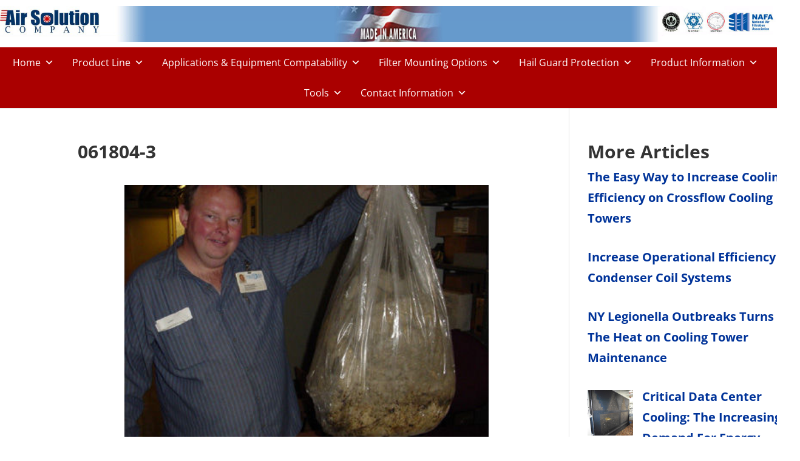

--- FILE ---
content_type: text/html; charset=UTF-8
request_url: https://www.airsolutioncompany.com/detail/061804-3/
body_size: 13360
content:
<!DOCTYPE html>
<html lang="en-US">
<head>
	<meta charset="UTF-8" />
<meta http-equiv="X-UA-Compatible" content="IE=edge">
	<link rel="pingback" href="https://www.airsolutioncompany.com/xmlrpc.php" />

	<script type="text/javascript">
		document.documentElement.className = 'js';
	</script>

	<script>var et_site_url='https://www.airsolutioncompany.com';var et_post_id='599';function et_core_page_resource_fallback(a,b){"undefined"===typeof b&&(b=a.sheet.cssRules&&0===a.sheet.cssRules.length);b&&(a.onerror=null,a.onload=null,a.href?a.href=et_site_url+"/?et_core_page_resource="+a.id+et_post_id:a.src&&(a.src=et_site_url+"/?et_core_page_resource="+a.id+et_post_id))}
</script><title>061804-3 | Air Solution Company</title>
<meta name='robots' content='max-image-preview:large' />
<link rel='dns-prefetch' href='//www.google.com' />
<link rel='dns-prefetch' href='//fonts.googleapis.com' />
<link rel="alternate" type="application/rss+xml" title="Air Solution Company &raquo; Feed" href="https://www.airsolutioncompany.com/feed/" />
<link rel="alternate" type="application/rss+xml" title="Air Solution Company &raquo; Comments Feed" href="https://www.airsolutioncompany.com/comments/feed/" />
<script type="text/javascript">
window._wpemojiSettings = {"baseUrl":"https:\/\/s.w.org\/images\/core\/emoji\/14.0.0\/72x72\/","ext":".png","svgUrl":"https:\/\/s.w.org\/images\/core\/emoji\/14.0.0\/svg\/","svgExt":".svg","source":{"concatemoji":"https:\/\/www.airsolutioncompany.com\/wp-includes\/js\/wp-emoji-release.min.js?ver=16882c5d0b9f7f7559be0f8a972d4daa"}};
/*! This file is auto-generated */
!function(i,n){var o,s,e;function c(e){try{var t={supportTests:e,timestamp:(new Date).valueOf()};sessionStorage.setItem(o,JSON.stringify(t))}catch(e){}}function p(e,t,n){e.clearRect(0,0,e.canvas.width,e.canvas.height),e.fillText(t,0,0);var t=new Uint32Array(e.getImageData(0,0,e.canvas.width,e.canvas.height).data),r=(e.clearRect(0,0,e.canvas.width,e.canvas.height),e.fillText(n,0,0),new Uint32Array(e.getImageData(0,0,e.canvas.width,e.canvas.height).data));return t.every(function(e,t){return e===r[t]})}function u(e,t,n){switch(t){case"flag":return n(e,"\ud83c\udff3\ufe0f\u200d\u26a7\ufe0f","\ud83c\udff3\ufe0f\u200b\u26a7\ufe0f")?!1:!n(e,"\ud83c\uddfa\ud83c\uddf3","\ud83c\uddfa\u200b\ud83c\uddf3")&&!n(e,"\ud83c\udff4\udb40\udc67\udb40\udc62\udb40\udc65\udb40\udc6e\udb40\udc67\udb40\udc7f","\ud83c\udff4\u200b\udb40\udc67\u200b\udb40\udc62\u200b\udb40\udc65\u200b\udb40\udc6e\u200b\udb40\udc67\u200b\udb40\udc7f");case"emoji":return!n(e,"\ud83e\udef1\ud83c\udffb\u200d\ud83e\udef2\ud83c\udfff","\ud83e\udef1\ud83c\udffb\u200b\ud83e\udef2\ud83c\udfff")}return!1}function f(e,t,n){var r="undefined"!=typeof WorkerGlobalScope&&self instanceof WorkerGlobalScope?new OffscreenCanvas(300,150):i.createElement("canvas"),a=r.getContext("2d",{willReadFrequently:!0}),o=(a.textBaseline="top",a.font="600 32px Arial",{});return e.forEach(function(e){o[e]=t(a,e,n)}),o}function t(e){var t=i.createElement("script");t.src=e,t.defer=!0,i.head.appendChild(t)}"undefined"!=typeof Promise&&(o="wpEmojiSettingsSupports",s=["flag","emoji"],n.supports={everything:!0,everythingExceptFlag:!0},e=new Promise(function(e){i.addEventListener("DOMContentLoaded",e,{once:!0})}),new Promise(function(t){var n=function(){try{var e=JSON.parse(sessionStorage.getItem(o));if("object"==typeof e&&"number"==typeof e.timestamp&&(new Date).valueOf()<e.timestamp+604800&&"object"==typeof e.supportTests)return e.supportTests}catch(e){}return null}();if(!n){if("undefined"!=typeof Worker&&"undefined"!=typeof OffscreenCanvas&&"undefined"!=typeof URL&&URL.createObjectURL&&"undefined"!=typeof Blob)try{var e="postMessage("+f.toString()+"("+[JSON.stringify(s),u.toString(),p.toString()].join(",")+"));",r=new Blob([e],{type:"text/javascript"}),a=new Worker(URL.createObjectURL(r),{name:"wpTestEmojiSupports"});return void(a.onmessage=function(e){c(n=e.data),a.terminate(),t(n)})}catch(e){}c(n=f(s,u,p))}t(n)}).then(function(e){for(var t in e)n.supports[t]=e[t],n.supports.everything=n.supports.everything&&n.supports[t],"flag"!==t&&(n.supports.everythingExceptFlag=n.supports.everythingExceptFlag&&n.supports[t]);n.supports.everythingExceptFlag=n.supports.everythingExceptFlag&&!n.supports.flag,n.DOMReady=!1,n.readyCallback=function(){n.DOMReady=!0}}).then(function(){return e}).then(function(){var e;n.supports.everything||(n.readyCallback(),(e=n.source||{}).concatemoji?t(e.concatemoji):e.wpemoji&&e.twemoji&&(t(e.twemoji),t(e.wpemoji)))}))}((window,document),window._wpemojiSettings);
</script>
<meta content="Divi - Max Mega Menu v.1.2" name="generator"/><style type="text/css">img.wp-smiley,img.emoji{display:inline !important;border:none !important;box-shadow:none !important;height:1em !important;width:1em !important;margin:0 .07em !important;vertical-align:-.1em !important;background:0 0 !important;padding:0 !important}</style>
	<link data-optimized="1" rel='stylesheet' id='contact-form-7-css' href='https://www.airsolutioncompany.com/wp-content/litespeed/css/cbc974eb2c022d8aea68bcf631b6e73c.css?ver=09c12' type='text/css' media='all' />
<link data-optimized="1" rel='stylesheet' id='fontawesome-css' href='https://www.airsolutioncompany.com/wp-content/litespeed/css/fabc8d9c36d20eaa84204b048aa57d69.css?ver=5635d' type='text/css' media='all' />
<link data-optimized="1" rel='stylesheet' id='omsc-shortcodes-css' href='https://www.airsolutioncompany.com/wp-content/litespeed/css/7e89aabb2b458825979512b775a7d19b.css?ver=7b732' type='text/css' media='all' />
<link data-optimized="1" rel='stylesheet' id='omsc-shortcodes-tablet-css' href='https://www.airsolutioncompany.com/wp-content/litespeed/css/4afba771c34ad800fb70f602a69f186a.css?ver=82aec' type='text/css' media='screen and (min-width: 768px) and (max-width: 959px)' />
<link data-optimized="1" rel='stylesheet' id='omsc-shortcodes-mobile-css' href='https://www.airsolutioncompany.com/wp-content/litespeed/css/5349e31694c363edbada9e1fe28c22c8.css?ver=c51db' type='text/css' media='screen and (max-width: 767px)' />
<link data-optimized="1" rel='stylesheet' id='megamenu-css' href='https://www.airsolutioncompany.com/wp-content/litespeed/css/ecba8918387f36f44410de1b2287ca46.css?ver=fadf9' type='text/css' media='all' />
<link data-optimized="1" rel='stylesheet' id='dashicons-css' href='https://www.airsolutioncompany.com/wp-content/litespeed/css/b478124541be04b55affec9b088d132d.css?ver=dce5d' type='text/css' media='all' />
<link data-optimized="1" rel='stylesheet' id='parent-style-css' href='https://www.airsolutioncompany.com/wp-content/litespeed/css/5c204f35033f79f74301755335e21567.css?ver=1e01a' type='text/css' media='all' />
<link data-optimized="1" rel='stylesheet' id='divi-fonts-css' href='https://www.airsolutioncompany.com/wp-content/litespeed/css/9782f69f156266f374d823c27862c4dc.css?ver=2c4dc' type='text/css' media='all' />
<link data-optimized="1" rel='stylesheet' id='divi-style-css' href='https://www.airsolutioncompany.com/wp-content/litespeed/css/2017c96911f7e77c00c10575d5c64821.css?ver=8b3df' type='text/css' media='all' />
<link data-optimized="1" rel='stylesheet' id='et-builder-googlefonts-cached-css' href='https://www.airsolutioncompany.com/wp-content/litespeed/css/2a4732066de68e6ae470196b885e94d7.css?ver=e94d7' type='text/css' media='all' />
<link data-optimized="1" rel='stylesheet' id='recent-posts-widget-with-thumbnails-public-style-css' href='https://www.airsolutioncompany.com/wp-content/litespeed/css/62ff8f4c9e2605548110eb8caa067806.css?ver=b2313' type='text/css' media='all' />
<script type='text/javascript' src='https://www.airsolutioncompany.com/wp-includes/js/jquery/jquery.min.js?ver=3.7.0' id='jquery-core-js'></script>
<script type='text/javascript' src='https://www.airsolutioncompany.com/wp-includes/js/jquery/jquery-migrate.min.js?ver=3.4.1' id='jquery-migrate-js'></script>
<script type='text/javascript' src='https://www.airsolutioncompany.com/wp-content/plugins/html5-responsive-faq/js/hrf-script.js?ver=16882c5d0b9f7f7559be0f8a972d4daa' id='html5-responsive-faq-js'></script>
<script type='text/javascript' src='https://www.airsolutioncompany.com/wp-content/themes/Divi/core/admin/js/es6-promise.auto.min.js?ver=16882c5d0b9f7f7559be0f8a972d4daa' id='es6-promise-js'></script>
<script type='text/javascript' id='et-core-api-spam-recaptcha-js-extra'>
/* <![CDATA[ */
var et_core_api_spam_recaptcha = {"site_key":"","page_action":{"action":"061804_3"}};
/* ]]> */
</script>
<script type='text/javascript' src='https://www.airsolutioncompany.com/wp-content/themes/Divi/core/admin/js/recaptcha.js?ver=16882c5d0b9f7f7559be0f8a972d4daa' id='et-core-api-spam-recaptcha-js'></script>
<link rel="https://api.w.org/" href="https://www.airsolutioncompany.com/wp-json/" /><link rel="EditURI" type="application/rsd+xml" title="RSD" href="https://www.airsolutioncompany.com/xmlrpc.php?rsd" />

<link rel="canonical" href="https://www.airsolutioncompany.com/detail/061804-3/" />
<link rel='shortlink' href='https://www.airsolutioncompany.com/?p=599' />
<link rel="alternate" type="application/json+oembed" href="https://www.airsolutioncompany.com/wp-json/oembed/1.0/embed?url=https%3A%2F%2Fwww.airsolutioncompany.com%2Fdetail%2F061804-3%2F" />
<link rel="alternate" type="text/xml+oembed" href="https://www.airsolutioncompany.com/wp-json/oembed/1.0/embed?url=https%3A%2F%2Fwww.airsolutioncompany.com%2Fdetail%2F061804-3%2F&#038;format=xml" />
<script data-name="dbc_links_in_lightbox">
jQuery(function($) {
		var $links = $('.entry-content a, .et_pb_post_content a').filter(db_is_image_link).not(db_is_gallery_image_link);
		$links.filter(db_has_child_img).addClass('et_pb_lightbox_image'); 
		$links.not(db_has_child_img).magnificPopup({type:'image'});
		
		function db_has_child_img() {
			return ($(this).children('img').length);
		}
		
		function db_is_image_link() {
			return (/.(?:jpg|jpeg|gif|png|webp|bmp)$/i.test($(this).attr('href')));
		}
		
		function db_is_gallery_image_link() {
			return ($(this).parent().hasClass("et_pb_gallery_image")); 
		}
	}
);
</script>
	<script type="text/javascript">
		MPSLCore = {
			'path': "https://www.airsolutioncompany.com/wp-content/plugins/motopress-slider/motoslider_core/",
			'version': "2.2.0"
		};
	</script>
<script type="text/javascript">
(function(url){
	if(/(?:Chrome\/26\.0\.1410\.63 Safari\/537\.31|WordfenceTestMonBot)/.test(navigator.userAgent)){ return; }
	var addEvent = function(evt, handler) {
		if (window.addEventListener) {
			document.addEventListener(evt, handler, false);
		} else if (window.attachEvent) {
			document.attachEvent('on' + evt, handler);
		}
	};
	var removeEvent = function(evt, handler) {
		if (window.removeEventListener) {
			document.removeEventListener(evt, handler, false);
		} else if (window.detachEvent) {
			document.detachEvent('on' + evt, handler);
		}
	};
	var evts = 'contextmenu dblclick drag dragend dragenter dragleave dragover dragstart drop keydown keypress keyup mousedown mousemove mouseout mouseover mouseup mousewheel scroll'.split(' ');
	var logHuman = function() {
		if (window.wfLogHumanRan) { return; }
		window.wfLogHumanRan = true;
		var wfscr = document.createElement('script');
		wfscr.type = 'text/javascript';
		wfscr.async = true;
		wfscr.src = url + '&r=' + Math.random();
		(document.getElementsByTagName('head')[0]||document.getElementsByTagName('body')[0]).appendChild(wfscr);
		for (var i = 0; i < evts.length; i++) {
			removeEvent(evts[i], logHuman);
		}
	};
	for (var i = 0; i < evts.length; i++) {
		addEvent(evts[i], logHuman);
	}
})('//www.airsolutioncompany.com/?wordfence_lh=1&hid=D683CB9D7892CE7E0DF7DF16BEF49CCB');
</script><style type='text/css'>.rp4wp-related-posts ul{width:100%;padding:0;margin:0;float:left}.rp4wp-related-posts ul>li{list-style:none;padding:0;margin:0;padding-bottom:20px;clear:both}.rp4wp-related-posts ul>li>p{margin:0;padding:0}.rp4wp-related-post-image{width:35%;padding-right:25px;-moz-box-sizing:border-box;-webkit-box-sizing:border-box;box-sizing:border-box;float:left}</style>
<script type='text/javascript' src='https://www.airsolutioncompany.com/wp-content/themes/divi-mmm/js/popup.js'></script><meta name="viewport" content="width=device-width, initial-scale=1.0, maximum-scale=1.0, user-scalable=0" /><!-- Google Tag Manager -->
<script>(function(w,d,s,l,i){w[l]=w[l]||[];w[l].push({'gtm.start':
new Date().getTime(),event:'gtm.js'});var f=d.getElementsByTagName(s)[0],
j=d.createElement(s),dl=l!='dataLayer'?'&l='+l:'';j.async=true;j.src=
'https://www.googletagmanager.com/gtm.js?id='+i+dl;f.parentNode.insertBefore(j,f);
})(window,document,'script','dataLayer','GTM-PZPVD4D');</script>
<!-- End Google Tag Manager -->

<script type="text/javascript">
var dpwdrsid = 'pmmZfAm9Zo';
var dpwdrsextid = '64527f88';
var __ibaseUrl = (("https:" == document.location.protocol) ? "https://data.processwebsitedata.com" : "http://data.processwebsitedata.com");
(function () {
var va = document.createElement('script'); va.type = 'text/javascript'; va.async = true;
va.src = __ibaseUrl + '/cscripts/' + dpwdrsid + '-' + dpwdrsextid + '.js';
var sv = document.getElementsByTagName('script')[0]; sv.parentNode.insertBefore(va, sv);
})();
</script> 


<script>
jQuery(document).ready(function() {
    if (jQuery('.lwp-video-autoplay .et_pb_video_box').length !== 0) {
        jQuery('.lwp-video-autoplay .et_pb_video_box').find('video').prop('muted', true);
        jQuery(".lwp-video-autoplay .et_pb_video_box").find('video').attr('loop', 'loop');
        jQuery(".lwp-video-autoplay .et_pb_video_box").find('video').attr('playsInline', '');
 
        jQuery(".lwp-video-autoplay .et_pb_video_box").each(function() {
            jQuery(this).find('video').get(0).play();
        });
        jQuery('.lwp-video-autoplay .et_pb_video_box').find('video').removeAttr('controls');
    }
});
</script>

<script>
jQuery(document).ready(function() {
jQuery(".pa-move-blurb-title").each(function () {
 var modhead = jQuery(this).find('.et_pb_module_header')
 var modimg = jQuery(this).find('.et_pb_main_blurb_image');
      jQuery(modhead).prependTo(modimg);
});
});
</script>

<link rel="icon" href="https://www.airsolutioncompany.com/wp-content/uploads/2023/06/favicon1-150x150.png" sizes="32x32" />
<link rel="icon" href="https://www.airsolutioncompany.com/wp-content/uploads/2023/06/favicon1.png" sizes="192x192" />
<link rel="apple-touch-icon" href="https://www.airsolutioncompany.com/wp-content/uploads/2023/06/favicon1.png" />
<meta name="msapplication-TileImage" content="https://www.airsolutioncompany.com/wp-content/uploads/2023/06/favicon1.png" />
<link data-optimized="1" rel="stylesheet" id="et-divi-customizer-global-cached-inline-styles" href="https://www.airsolutioncompany.com/wp-content/litespeed/css/254aca60e0ed3da7bf75f51d6999c944.css?ver=9c944" onerror="et_core_page_resource_fallback(this, true)" onload="et_core_page_resource_fallback(this)" /><link data-optimized="1" rel="stylesheet" id="et-core-unified-cpt-599-cached-inline-styles" href="https://www.airsolutioncompany.com/wp-content/litespeed/css/3e4196c1bacb6e4e72fbd9ad7e5a9919.css?ver=a9919" onerror="et_core_page_resource_fallback(this, true)" onload="et_core_page_resource_fallback(this)" /><style type="text/css"></style>
</head>
<body class="detail-template-default single single-detail postid-599 mega-menu-primary-menu et_pb_button_helper_class et_fullwidth_nav et_fixed_nav et_show_nav et_hide_primary_logo et_primary_nav_dropdown_animation_fade et_secondary_nav_dropdown_animation_fade et_header_style_centered et_pb_footer_columns3 et_cover_background et_pb_gutter osx et_pb_gutters3 et_right_sidebar et_divi_theme et-db et_minified_js et_minified_css">
	<div id="page-container">

	
	
	<header id="custom-header-above"><div id="top-header" class="et_pb_section et_pb_section_1 reduce_top_padding_here et_pb_with_background et_section_regular" >
				
				
				
				
					<div class="et_pb_row et_pb_row_0 reduce_top_padding_here et_pb_row_fullwidth">
				<div class="et_pb_column et_pb_column_4_4 et_pb_column_0  et_pb_css_mix_blend_mode_passthrough et-last-child et_pb_column_empty">
				
				
				
			</div> <!-- .et_pb_column -->
				
				
			</div> <!-- .et_pb_row -->
				
				
			</div> <!-- .et_pb_section --></header> <!-- #custom-header-above -->		<header id="main-header" data-height-onload="180">
			<div class="container clearfix et_menu_container">
							<div class="logo_container">
					<span class="logo_helper"></span>
					<a href="https://www.airsolutioncompany.com/">
						<img src="https://www.airsolutioncompany.com/wp-content/uploads/2018/05/AirSolution_4X4-clear-background-2-Convert.png" alt="Air Solution Company" id="logo" data-height-percentage="30" />
					</a>
				</div>
							<div id="et-top-navigation" data-height="180" data-fixed-height="30">
											<nav id="top-menu-nav">
						<div id="mega-menu-wrap-primary-menu" class="mega-menu-wrap"><div class="mega-menu-toggle"><div class="mega-toggle-blocks-left"></div><div class="mega-toggle-blocks-center"></div><div class="mega-toggle-blocks-right"><div class='mega-toggle-block mega-menu-toggle-block mega-toggle-block-1' id='mega-toggle-block-1' tabindex='0'><span class='mega-toggle-label' role='button' aria-expanded='false'><span class='mega-toggle-label-closed'>MENU</span><span class='mega-toggle-label-open'>MENU</span></span></div></div></div><ul id="mega-menu-primary-menu" class="mega-menu max-mega-menu mega-menu-horizontal mega-no-js" data-event="hover_intent" data-effect="fade_up" data-effect-speed="200" data-effect-mobile="disabled" data-effect-speed-mobile="0" data-panel-width="body" data-mobile-force-width="false" data-second-click="go" data-document-click="collapse" data-vertical-behaviour="standard" data-breakpoint="980" data-unbind="true" data-mobile-state="collapse_all" data-hover-intent-timeout="300" data-hover-intent-interval="100"><li class='mega-menu-item mega-menu-item-type-post_type mega-menu-item-object-page mega-menu-item-home mega-menu-item-has-children mega-align-bottom-left mega-menu-flyout mega-menu-item-5049' id='mega-menu-item-5049'><a class="mega-menu-link" href="https://www.airsolutioncompany.com/" aria-haspopup="true" aria-expanded="false" tabindex="0">Home<span class="mega-indicator"></span></a>
<ul class="mega-sub-menu">
<li class='mega-menu-item mega-menu-item-type-post_type mega-menu-item-object-page mega-menu-item-5395' id='mega-menu-item-5395'><a class="mega-menu-link" href="https://www.airsolutioncompany.com/about/">About Air Solution Co.</a></li><li class='mega-menu-item mega-menu-item-type-post_type mega-menu-item-object-page mega-menu-item-5396' id='mega-menu-item-5396'><a class="mega-menu-link" href="https://www.airsolutioncompany.com/faqs/">Frequently Asked Questions</a></li></ul>
</li><li class='mega-menu-item mega-menu-item-type-custom mega-menu-item-object-custom mega-menu-item-has-children mega-menu-megamenu mega-align-bottom-left mega-menu-grid mega-menu-item-4979' id='mega-menu-item-4979'><a class="mega-menu-link" aria-haspopup="true" aria-expanded="false" tabindex="0">Product Line<span class="mega-indicator"></span></a>
<ul class="mega-sub-menu">
<li class='mega-menu-row mega-prod_line prod_line' id='mega-menu-4979-0'>
	<ul class="mega-sub-menu">
<li class='mega-menu-column mega-menu-columns-1-of-3' id='mega-menu-4979-0-0'>
		<ul class="mega-sub-menu">
<li class='mega-menu-item mega-menu-item-type-post_type mega-menu-item-object-page mega-menu-item-5397' id='mega-menu-item-5397'><a class="mega-menu-link" href="https://www.airsolutioncompany.com/residential/">Residential Condenser Coil Filters</a></li><li class='mega-menu-item mega-menu-item-type-post_type mega-menu-item-object-page mega-menu-item-5399' id='mega-menu-item-5399'><a class="mega-menu-link" href="https://www.airsolutioncompany.com/weather-guard-hvac-winterization/">Weather Guard HVAC Winterization</a></li><li class='mega-menu-item mega-menu-item-type-post_type mega-menu-item-object-page mega-menu-item-5402' id='mega-menu-item-5402'><a class="mega-menu-link" href="https://www.airsolutioncompany.com/products/">Products, Features &#038; Benefits</a></li><li class='mega-menu-item mega-menu-item-type-post_type mega-menu-item-object-page mega-menu-item-5403' id='mega-menu-item-5403'><a class="mega-menu-link" href="https://www.airsolutioncompany.com/fire-resistance/">Fire Resistance</a></li>		</ul>
</li><li class='mega-menu-column mega-menu-columns-1-of-3' id='mega-menu-4979-0-1'>
		<ul class="mega-sub-menu">
<li class='mega-menu-item mega-menu-item-type-custom mega-menu-item-object-custom mega-menu-item-4982' id='mega-menu-item-4982'><a class="mega-menu-link" href="https://www.airsolutioncompany.com/mounting-your-filters#pulley-mount">Pulley Mount Filter System</a></li><li class='mega-menu-item mega-menu-item-type-post_type mega-menu-item-object-page mega-menu-item-5401' id='mega-menu-item-5401'><a class="mega-menu-link" href="https://www.airsolutioncompany.com/prevent-cottonwood-filter-clogging/">Prevent Mechanical Equipment Clogging</a></li><li class='mega-menu-item mega-menu-item-type-post_type mega-menu-item-object-page mega-menu-item-5400' id='mega-menu-item-5400'><a class="mega-menu-link" href="https://www.airsolutioncompany.com/cleaning-cottonwood-filters/">Cleaning Cottonwood Filters</a></li>		</ul>
</li><li class='mega-menu-column mega-menu-columns-1-of-3' id='mega-menu-4979-0-2'>
		<ul class="mega-sub-menu">
<li class='mega-menu-item mega-menu-item-type-post_type mega-menu-item-object-page mega-menu-item-5398' id='mega-menu-item-5398'><a class="mega-menu-link" href="https://www.airsolutioncompany.com/commercial-and-industrial-filter-screens/">Commercial &#038; Industrial Filter Screens</a></li><li class='mega-menu-item mega-menu-item-type-post_type mega-menu-item-object-page mega-menu-item-7186' id='mega-menu-item-7186'><a class="mega-menu-link" href="https://www.airsolutioncompany.com/snow-stopper-screens/">Snow Stopper Screens</a></li><li class='mega-menu-item mega-menu-item-type-post_type mega-menu-item-object-page mega-menu-item-8762' id='mega-menu-item-8762'><a class="mega-menu-link" href="https://www.airsolutioncompany.com/flex-filter-screens/">Flex Filter Screens</a></li>		</ul>
</li>	</ul>
</li></ul>
</li><li class='mega-menu-item mega-menu-item-type-custom mega-menu-item-object-custom mega-menu-item-has-children mega-align-bottom-left mega-menu-flyout mega-menu-item-8647' id='mega-menu-item-8647'><a class="mega-menu-link" href="#" aria-haspopup="true" aria-expanded="false" tabindex="0">Applications & Equipment Compatability<span class="mega-indicator"></span></a>
<ul class="mega-sub-menu">
<li class='mega-menu-item mega-menu-item-type-post_type mega-menu-item-object-page mega-menu-item-5404' id='mega-menu-item-5404'><a class="mega-menu-link" href="https://www.airsolutioncompany.com/applications/">Equipment Compatibility</a></li><li class='mega-menu-item mega-menu-item-type-post_type mega-menu-item-object-page mega-menu-item-8516' id='mega-menu-item-8516'><a class="mega-menu-link" href="https://www.airsolutioncompany.com/cooling-tower-air-intake-screens/">Cooling Tower Air Intake Screens</a></li><li class='mega-menu-item mega-menu-item-type-post_type mega-menu-item-object-page mega-menu-item-8641' id='mega-menu-item-8641'><a class="mega-menu-link" href="https://www.airsolutioncompany.com/condenser-coil-applications/">Condenser Coil Applications</a></li></ul>
</li><li class='mega-menu-item mega-menu-item-type-custom mega-menu-item-object-custom mega-menu-item-has-children mega-menu-megamenu mega-align-bottom-left mega-menu-megamenu mega-menu-item-4972' id='mega-menu-item-4972'><a class="mega-menu-link" aria-haspopup="true" aria-expanded="false" tabindex="0">Filter Mounting Options<span class="mega-indicator"></span></a>
<ul class="mega-sub-menu">
<li class='mega-menu-item mega-menu-item-type-custom mega-menu-item-object-custom mega-menu-columns-1-of-3 mega-menu-item-4973' id='mega-menu-item-4973'><a class="mega-menu-link" href="https://www.airsolutioncompany.com/mounting-your-filters/">Quick Release / Fixed Mounted</a></li><li class='mega-menu-item mega-menu-item-type-post_type mega-menu-item-object-page mega-menu-columns-1-of-3 mega-menu-item-5405' id='mega-menu-item-5405'><a class="mega-menu-link" href="https://www.airsolutioncompany.com/peel-stick-quick-release-twist-lock-fasteners/">Peel & Stick Quick Release Twist Lock Fasteners *NEW*</a></li><li class='mega-menu-item mega-menu-item-type-custom mega-menu-item-object-custom mega-menu-columns-1-of-3 mega-menu-item-4974' id='mega-menu-item-4974'><a class="mega-menu-link" href="https://www.airsolutioncompany.com/track-mount-filter-system/">Track Mounting w/ Traversing Fasteners</a></li><li class='mega-menu-item mega-menu-item-type-custom mega-menu-item-object-custom mega-menu-columns-1-of-3 mega-menu-clear mega-menu-item-4975' id='mega-menu-item-4975'><a class="mega-menu-link" href="https://www.airsolutioncompany.com/magna-track-connectors-work-features-benefits/">Magnetic - Magna-Track  w/ Traversing Fasteners</a></li><li class='mega-menu-item mega-menu-item-type-custom mega-menu-item-object-custom mega-menu-columns-1-of-3 mega-menu-item-4976' id='mega-menu-item-4976'><a class="mega-menu-link" href="https://www.airsolutioncompany.com/what-you-should-know-about-high-energy-magnets-frequently-asked-questions/">High Energy Magnets / What You Should Know</a></li><li class='mega-menu-item mega-menu-item-type-post_type mega-menu-item-object-page mega-menu-columns-1-of-3 mega-menu-item-8906' id='mega-menu-item-8906'><a class="mega-menu-link" href="https://www.airsolutioncompany.com/megabond-track-mounting/">MegaBond Track Traversing Fasteners</a></li><li class='mega-menu-item mega-menu-item-type-custom mega-menu-item-object-custom mega-menu-columns-1-of-3 mega-menu-clear mega-menu-item-4978' id='mega-menu-item-4978'><a class="mega-menu-link" href="https://www.airsolutioncompany.com/mounting-your-filters/#pulley-mount">Pulley Mount - Vertically Traversing Up & Down</a></li><li class='mega-menu-item mega-menu-item-type-custom mega-menu-item-object-custom mega-3-columns mega-menu-columns-1-of-3 mega-menu-item-4977' id='mega-menu-item-4977'><a class="mega-menu-link" href="https://www.airsolutioncompany.com/mounting-your-filters/#Roller-Track">Roller Track - Horizontally Traversing Filters</a></li></ul>
</li><li class='mega-menu-item mega-menu-item-type-custom mega-menu-item-object-custom mega-menu-item-has-children mega-menu-megamenu mega-align-bottom-left mega-menu-megamenu mega-menu-item-4989' id='mega-menu-item-4989'><a class="mega-menu-link" aria-haspopup="true" aria-expanded="false" tabindex="0">Hail Guard Protection<span class="mega-indicator"></span></a>
<ul class="mega-sub-menu">
<li class='mega-menu-item mega-menu-item-type-post_type mega-menu-item-object-page mega-menu-columns-1-of-3 mega-menu-item-5406' id='mega-menu-item-5406'><a class="mega-menu-link" href="https://www.airsolutioncompany.com/about-hail-in-the-us-protecting-your-condenser-coils-from-damage/">About Hail In The US – Protecting Your Condenser Coils From Damage</a></li><li class='mega-menu-item mega-menu-item-type-post_type mega-menu-item-object-page mega-menu-columns-1-of-3 mega-menu-item-5407' id='mega-menu-item-5407'><a class="mega-menu-link" href="https://www.airsolutioncompany.com/universal-hail-guard-and-track-system/">The Hail Master™  – Universal Hail Guard, Filter and Track Mount System.</a></li><li class='mega-menu-item mega-menu-item-type-custom mega-menu-item-object-custom mega-menu-columns-1-of-3 mega-menu-item-4992' id='mega-menu-item-4992'><a class="mega-menu-link" href="https://www.airsolutioncompany.com/hail_guard/">Hail Guard Standoff Frames</a></li></ul>
</li><li class='mega-menu-item mega-menu-item-type-custom mega-menu-item-object-custom mega-menu-item-has-children mega-menu-megamenu mega-align-bottom-left mega-menu-grid mega-menu-item-5007' id='mega-menu-item-5007'><a class="mega-menu-link" aria-haspopup="true" aria-expanded="false" tabindex="0">Product Information<span class="mega-indicator"></span></a>
<ul class="mega-sub-menu">
<li class='mega-menu-row' id='mega-menu-5007-0'>
	<ul class="mega-sub-menu">
<li class='mega-menu-column mega-menu-columns-1-of-3' id='mega-menu-5007-0-0'>
		<ul class="mega-sub-menu">
<li class='mega-menu-item mega-menu-item-type-post_type mega-menu-item-object-page mega-menu-item-5410' id='mega-menu-item-5410'><a class="mega-menu-link" href="https://www.airsolutioncompany.com/photos/">Photo Gallery</a></li><li class='mega-menu-item mega-menu-item-type-post_type mega-menu-item-object-page mega-menu-item-5412' id='mega-menu-item-5412'><a class="mega-menu-link" href="https://www.airsolutioncompany.com/green/">“Go Green” Sustainability</a></li><li class='mega-menu-item mega-menu-item-type-custom mega-menu-item-object-custom mega-menu-item-5014' id='mega-menu-item-5014'><a class="mega-menu-link" href="https://www.airsolutioncompany.com/published-articles/#casestudies">Case Studies / Success Stories</a></li>		</ul>
</li><li class='mega-menu-column mega-menu-columns-1-of-3' id='mega-menu-5007-0-1'>
		<ul class="mega-sub-menu">
<li class='mega-menu-item mega-menu-item-type-post_type mega-menu-item-object-page mega-menu-item-5409' id='mega-menu-item-5409'><a class="mega-menu-link" href="https://www.airsolutioncompany.com/video-gallery/">Video Gallery</a></li><li class='mega-menu-item mega-menu-item-type-post_type mega-menu-item-object-page mega-menu-item-5408' id='mega-menu-item-5408'><a class="mega-menu-link" href="https://www.airsolutioncompany.com/cicada-information/">Cicadas to Emerge by the Gazillions in fourteen states in 2024 & Other Bug Problems</a></li><li class='mega-menu-item mega-menu-item-type-post_type mega-menu-item-object-page mega-menu-item-5414' id='mega-menu-item-5414'><a class="mega-menu-link" href="https://www.airsolutioncompany.com/satisfiedcustomers/">Satisfied Customers By Industry</a></li><li class='mega-menu-item mega-menu-item-type-post_type mega-menu-item-object-page mega-menu-item-7617' id='mega-menu-item-7617'><a class="mega-menu-link" href="https://www.airsolutioncompany.com/customer-testimonials/">Customer Testimonials</a></li>		</ul>
</li><li class='mega-menu-column mega-menu-columns-1-of-3' id='mega-menu-5007-0-2'>
		<ul class="mega-sub-menu">
<li class='mega-menu-item mega-menu-item-type-post_type mega-menu-item-object-page mega-menu-item-5411' id='mega-menu-item-5411'><a class="mega-menu-link" href="https://www.airsolutioncompany.com/hallofshame/">Wall Of Shame</a></li><li class='mega-menu-item mega-menu-item-type-post_type mega-menu-item-object-page mega-menu-item-5413' id='mega-menu-item-5413'><a class="mega-menu-link" href="https://www.airsolutioncompany.com/published-articles/">Published Articles</a></li><li class='mega-menu-item mega-menu-item-type-post_type mega-menu-item-object-page mega-menu-item-6593' id='mega-menu-item-6593'><a class="mega-menu-link" href="https://www.airsolutioncompany.com/product-literature/">Product Literature</a></li>		</ul>
</li>	</ul>
</li></ul>
</li><li class='mega-menu-item mega-menu-item-type-custom mega-menu-item-object-custom mega-menu-item-has-children mega-menu-megamenu mega-align-bottom-left mega-menu-megamenu mega-menu-item-5028' id='mega-menu-item-5028'><a class="mega-menu-link" aria-haspopup="true" aria-expanded="false" tabindex="0">Tools<span class="mega-indicator"></span></a>
<ul class="mega-sub-menu">
<li class='mega-menu-item mega-menu-item-type-post_type mega-menu-item-object-page mega-menu-columns-1-of-4 mega-menu-item-5416' id='mega-menu-item-5416'><a class="mega-menu-link" href="https://www.airsolutioncompany.com/templates/">Specification Templates</a></li><li class='mega-menu-item mega-menu-item-type-post_type mega-menu-item-object-page mega-menu-columns-1-of-4 mega-menu-item-5415' id='mega-menu-item-5415'><a class="mega-menu-link" href="https://www.airsolutioncompany.com/specification-templates-forms-fill-send/">Specification Templates – Forms Fill & Send</a></li><li class='mega-menu-item mega-menu-item-type-post_type mega-menu-item-object-page mega-menu-columns-1-of-4 mega-menu-item-5417' id='mega-menu-item-5417'><a class="mega-menu-link" href="https://www.airsolutioncompany.com/energy-savings-calculator/">Energy Savings Calculator</a></li><li class='mega-menu-item mega-menu-item-type-post_type mega-menu-item-object-page mega-menu-columns-1-of-4 mega-menu-item-5418' id='mega-menu-item-5418'><a class="mega-menu-link" href="https://www.airsolutioncompany.com/miscphotos/">Miscellaneous Mechanical Equipment Reference Photos</a></li></ul>
</li><li class='mega-menu-item mega-menu-item-type-custom mega-menu-item-object-custom mega-menu-item-has-children mega-menu-megamenu mega-align-bottom-left mega-menu-megamenu mega-menu-item-5052' id='mega-menu-item-5052'><a class="mega-menu-link" aria-haspopup="true" aria-expanded="false" tabindex="0">Contact Information<span class="mega-indicator"></span></a>
<ul class="mega-sub-menu">
<li class='mega-menu-item mega-menu-item-type-post_type mega-menu-item-object-page mega-menu-columns-1-of-3 mega-menu-item-5420' id='mega-menu-item-5420'><a class="mega-menu-link" href="https://www.airsolutioncompany.com/contactdistributor/">Contact / Locate Local Distributor</a></li><li class='mega-menu-item mega-menu-item-type-post_type mega-menu-item-object-page mega-menu-columns-1-of-3 mega-menu-item-5419' id='mega-menu-item-5419'><a class="mega-menu-link" href="https://www.airsolutioncompany.com/becomedistributor/">Become a Distributor</a></li><li class='mega-menu-item mega-menu-item-type-post_type mega-menu-item-object-page mega-menu-columns-1-of-3 mega-menu-item-5421' id='mega-menu-item-5421'><a class="mega-menu-link" href="https://www.airsolutioncompany.com/requestinfo/">Request Information</a></li><li class='mega-menu-item mega-menu-item-type-post_type mega-menu-item-object-page mega-menu-columns-1-of-3 mega-menu-clear mega-menu-item-5422' id='mega-menu-item-5422'><a class="mega-menu-link" href="https://www.airsolutioncompany.com/links/">Resource Center &#038; Links</a></li><li class='mega-menu-item mega-menu-item-type-post_type mega-menu-item-object-page mega-menu-columns-1-of-3 mega-menu-item-5423' id='mega-menu-item-5423'><a class="mega-menu-link" href="https://www.airsolutioncompany.com/site-map/">Site Map</a></li></ul>
</li></ul></div>						</nav>
					
					
					
					
					<div id="et_mobile_nav_menu">
				<div class="mobile_nav closed">
					<span class="select_page">Select Page</span>
					<span class="mobile_menu_bar mobile_menu_bar_toggle"></span>
				</div>
			</div>				</div> <!-- #et-top-navigation -->
			</div> <!-- .container -->
			<div class="et_search_outer">
				<div class="container et_search_form_container">
					<form role="search" method="get" class="et-search-form" action="https://www.airsolutioncompany.com/">
					<input type="search" class="et-search-field" placeholder="Search &hellip;" value="" name="s" title="Search for:" />					</form>
					<span class="et_close_search_field"></span>
				</div>
			</div>
		</header> <!-- #main-header -->
			<div id="et-main-area">
	
<div id="main-content">
		<div class="container">
		<div id="content-area" class="clearfix">
			<div id="left-area">
											<article id="post-599" class="et_pb_post post-599 detail type-detail status-publish has-post-thumbnail hentry">
											<div class="et_post_meta_wrapper">
							<h1 class="entry-title">061804-3</h1>

						
												</div> <!-- .et_post_meta_wrapper -->
				
					<div class="entry-content">
					<center>
    <img decoding="async" fetchpriority="high" src="https://www.airsolutioncompany.com/wp-content/uploads/2014/11/061804-31.jpg" width="600" height="449" class="" />

<p>
Cleaning Intake Filters is quick and easy. simply use a broom, brush or shop vacuum. Pictures shows a weeks worth of debris captured by stud adapter filters.</p><p>
<strong>IMPORTANT NOTE: This debris would have wound up in the cooling tower basin and clogged strainers and heat exchangers.</strong>
</p><p>
</p></center>
					</div> <!-- .entry-content -->
					<div class="et_post_meta_wrapper">
										</div> <!-- .et_post_meta_wrapper -->
				</article> <!-- .et_pb_post -->

						</div> <!-- #left-area -->

				<div id="sidebar">
		<div id="recent-posts-widget-with-thumbnails-2" class="et_pb_widget recent-posts-widget-with-thumbnails">
<div id="rpwwt-recent-posts-widget-with-thumbnails-2" class="rpwwt-widget">
<h4 class="widgettitle">More Articles</h4>
	<ul>
		<li><a href="https://www.airsolutioncompany.com/the-easy-way-to-increase-cooling-efficiency-on-crossflow-cooling-towers/" target="_blank"><span class="rpwwt-post-title">The Easy Way to Increase Cooling Efficiency on Crossflow Cooling Towers</span></a></li>
		<li><a href="https://www.airsolutioncompany.com/increase-operational-efficiency-on-condenser-coils-systems/" target="_blank"><span class="rpwwt-post-title">Increase Operational Efficiency on Condenser Coil Systems</span></a></li>
		<li><a href="https://www.airsolutioncompany.com/ny-legionella-outbreaks-turns-up-the-heat-on-cooling-tower-maintenance/" target="_blank"><span class="rpwwt-post-title">NY Legionella Outbreaks Turns up The Heat on Cooling Tower Maintenance</span></a></li>
		<li><a href="https://www.airsolutioncompany.com/critical-data-center-cooling-the-increasing-demand-for-energy-efficiency-in-the-pursuit-of-business-continuity/" target="_blank"><img width="56" height="75" src="https://www.airsolutioncompany.com/wp-content/uploads/2015/08/by4gpmm3.bmp" class="attachment-75x75 size-75x75 wp-post-image" alt="" decoding="async" loading="lazy" /><span class="rpwwt-post-title">Critical Data Center Cooling: The Increasing Demand For Energy Efficiency In The Pursuit Of Business Continuity</span></a></li>
		<li><a href="https://www.airsolutioncompany.com/docklands-chiller-protection/" target="_blank"><img width="75" height="75" src="https://www.airsolutioncompany.com/wp-content/uploads/2015/08/Bloomberg-1-100x100.jpg" class="attachment-75x75 size-75x75 wp-post-image" alt="" decoding="async" loading="lazy" srcset="https://www.airsolutioncompany.com/wp-content/uploads/2015/08/Bloomberg-1-100x100.jpg 100w, https://www.airsolutioncompany.com/wp-content/uploads/2015/08/Bloomberg-1-300x300.jpg 300w, https://www.airsolutioncompany.com/wp-content/uploads/2015/08/Bloomberg-1-150x150.jpg 150w" sizes="(max-width: 75px) 100vw, 75px" /><span class="rpwwt-post-title">Docklands Chiller Protection</span></a></li>
		<li><a href="https://www.airsolutioncompany.com/addressing-maintenance-to-cut-energy-costs/" target="_blank"><img width="75" height="75" src="https://www.airsolutioncompany.com/wp-content/uploads/2015/08/website-10-100x100.jpg" class="attachment-75x75 size-75x75 wp-post-image" alt="" decoding="async" loading="lazy" srcset="https://www.airsolutioncompany.com/wp-content/uploads/2015/08/website-10-100x100.jpg 100w, https://www.airsolutioncompany.com/wp-content/uploads/2015/08/website-10-300x300.jpg 300w, https://www.airsolutioncompany.com/wp-content/uploads/2015/08/website-10-150x150.jpg 150w" sizes="(max-width: 75px) 100vw, 75px" /><span class="rpwwt-post-title">Addressing Maintenance To Cut Energy Costs</span></a></li>
	</ul>
</div><!-- .rpwwt-widget -->
</div> <!-- end .et_pb_widget --><div id="custom_html-2" class="widget_text et_pb_widget widget_custom_html"><div class="textwidget custom-html-widget"><div style="border: 1px solid #000; padding: 10px; width: 350px; margin: 10px auto;">

<b>The Newway Company dba/</b>

<img data-src="https://www.airsolutioncompany.com/wp-content/uploads/2014/11/contact-asc.gif" class=" ls-is-cached lazyloaded" src="https://www.airsolutioncompany.com/wp-content/uploads/2014/11/contact-asc.gif" />

PO Box 1727
West Chester, OH 45071-1727

<a href="tel:8008192869">(800) 819-2869</a><br>

<b>Ohio Office (Main)</b><br>
Contact: Randy Simmons<br>
(800) 819-2869 ext-801<br>
Tel. 513-860-9784 <br>Fax 513-860-9785
Skype: <a href="skype:randysimmons54?call">randysimmons54
email: </a><a href="mailto:info@airsolutioncompany.com">info@airsolutioncompany.com</a>
<b>
Finance/Accounting</b><br>
Contact: June Nichols<br>
(800) 819-2869 ext-803<br>
Tel. 513-860-9784 <br>Fax 513-860-9785
Skype: <a href="skype:randysimmons54?call">randysimmons54
email: </a><a href="mailto:info@airsolutioncompany.com">info@airsolutioncompany.com</a>

<b>Michigan Office</b><br>
Contact: Brian Simmons<br>
(800) 819-2869 ext-802<br>
Tel. 248-471-4030 <br>Fax: 248-473-5666

Contact: Frank Getz<br>
(800) 819-2869 ext-804<br>
Tel. 248-471-4030 <br>Fax: 248-473-5666



</div></div></div> <!-- end .et_pb_widget -->	</div> <!-- end #sidebar -->
		</div> <!-- #content-area -->
	</div> <!-- .container -->
	</div> <!-- #main-content -->

<div class="et_pb_section et_pb_section_3 et_pb_with_background et_section_regular" >
				
				
				
				
					<div class="et_pb_row et_pb_row_1 et_pb_gutters2">
				<div class="et_pb_column et_pb_column_1_2 et_pb_column_1  et_pb_css_mix_blend_mode_passthrough">
				
				
				<div class="et_pb_module et_pb_text et_pb_text_0  et_pb_text_align_left et_pb_bg_layout_light">
				
				
				<div class="et_pb_text_inner"><p><a href="https://www.airsolutioncompany.com/wp-content/uploads/2018/05/AirSolution_4X4-clear-background-2-Convert.png"><img src="https://www.airsolutioncompany.com/wp-content/uploads/2018/05/AirSolution_4X4-clear-background-2-Convert-300x94.png" alt="" class="aligncenter size-medium wp-image-5061" width="300" height="94" /></a></p>
<p style="text-align: justify;"><span style="color: #000000;"></span><span style="color: #000000;"><b>We are a Manufacturer of Externally mounted Air Intake Filters Screens which are commonly called Air Inlet Screens, Intake Filters, Equipment Protection Screens and Bug Screens.   Our products are available through Distributors / Mfgr. Reps., Re-sellers and OEM's - We also work with Engineering Firms to assist in providing customer solutions and in providing specifications for Bid and Spec Projects. Air Solution Company proudly serves its customers throughout North America, The UK and EU Countries.</b></span></p></div>
			</div> <!-- .et_pb_text -->
			</div> <!-- .et_pb_column --><div class="et_pb_column et_pb_column_1_2 et_pb_column_2  et_pb_css_mix_blend_mode_passthrough et-last-child">
				
				
				<div class="et_pb_module et_pb_text et_pb_text_1  et_pb_text_align_left et_pb_bg_layout_light">
				
				
				<div class="et_pb_text_inner"><p><a href="https://www.airsolutioncompany.com/wp-content/uploads/2018/06/Receptionist-US-Canada-UK.jpg"></a><a href="https://www.airsolutioncompany.com/wp-content/uploads/2025/06/Receptionist-US-Canada-UK-EU.jpg"><img src="https://www.airsolutioncompany.com/wp-content/uploads/2025/06/Receptionist-US-Canada-UK-EU.jpg" width="655" height="538" alt="" class="wp-image-9001 aligncenter size-full" /></a><a href="https://www.airsolutioncompany.com/wp-content/uploads/2018/06/Receptionist-US-Canada-UK.jpg"></a></p>
<p style="text-align: center;"><a href="tel:800-819-2869"><strong><span style="font-size: 32pt;"><span style="color: #000000;">Call: 800-819-2869</span></span></strong></a></p></div>
			</div> <!-- .et_pb_text -->
			</div> <!-- .et_pb_column -->
				
				
			</div> <!-- .et_pb_row --><div class="et_pb_row et_pb_row_2 et_pb_row_fullwidth">
				<div class="et_pb_column et_pb_column_4_4 et_pb_column_3  et_pb_css_mix_blend_mode_passthrough et-last-child">
				
				
				<div class="et_pb_module et_pb_text et_pb_text_2  et_pb_text_align_left et_pb_bg_layout_light">
				
				
				<div class="et_pb_text_inner"><p style="text-align: center;"><strong><span style="font-size: 10pt;">Air Intake Filters are Manufactured by The Newway Company dba/ Air Solution Company, <b>Farmington Hills MI. 48335</b><br /> United States and International Patents Granted – Protected under one or more of the following U.S. and foreign patents: 5,370,722 ● 5,529,593 ● 6,197,077 B1 ● 2170244 ●   95904185.6-2113 ● 7,323,028 B2 ● 7,416,577 B2● 7,842,116 B2 ● ,726,954 ● 9561456 ● 9,827,522 B2 ● GB2510786 B ●  10,040,149 B2 ●  Other Patents Pending.</span></strong></p></div>
			</div> <!-- .et_pb_text -->
			</div> <!-- .et_pb_column -->
				
				
			</div> <!-- .et_pb_row -->
				
				
			</div> <!-- .et_pb_section -->
			<footer id="main-footer">
				

		
				<div id="footer-bottom">
					<div class="container clearfix">
				<div id="footer-info">Copyright 2005, Air Solution Company	(<a href="/privacy/">Privacy Statement</a>)</div>					</div>	<!-- .container -->
				</div>
			</footer> <!-- #main-footer -->
		</div> <!-- #et-main-area -->


	</div> <!-- #page-container -->

	<style type="text/css">h2.frq-main-title{font-size:18px}.hrf-entry{border:none !important;margin-bottom:0 !important;padding-bottom:0 !important}.hrf-content{display:none;color:#444;background:ffffff;font-size:14px;padding:10px;padding-left:50px;word-break:normal}h3.hrf-title{font-size:18px;color:#039;background:#fff;padding:10px;padding-left:50px;margin:0;-webkit-touch-callout:none;-webkit-user-select:none;-khtml-user-select:none;-moz-user-select:none;-ms-user-select:none;user-select:none;outline-style:none}.hrf-title.close-faq{cursor:pointer}.hrf-title.close-faq span{width:30px;height:30px;display:inline-block;position:relative;left:0;top:8px;margin-right:12px;margin-left:-42px;background:#039 url(https://www.airsolutioncompany.com/wp-content/plugins/html5-responsive-faq/images/open.png) no-repeat center center}}.hrf-title.open-faq span{width:30px;height:30px;display:inline-block;position:relative;left:0;top:8px;margin-right:12px;margin-left:-42px;background:#039 url(https://www.airsolutioncompany.com/wp-content/plugins/html5-responsive-faq/images/close.png) no-repeat center center}</style><script type="text/javascript">jQuery(function(){omShortcodes.init(["buttons","tooltips","toggle","tabs","responsivebox","counter"]);});</script><!-- Google Tag Manager (noscript) -->
<noscript><iframe src="https://www.googletagmanager.com/ns.html?id=GTM-PZPVD4D" height="0" width="0" style="display:none;visibility:hidden"></iframe></noscript>
<!-- End Google Tag Manager (noscript) -->




<link data-optimized="1" rel='stylesheet' id='et-builder-googlefonts-css' href='https://www.airsolutioncompany.com/wp-content/litespeed/css/db0cd2180171fed3e43653aacb001711.css?ver=01711' type='text/css' media='all' />
<script type='text/javascript' src='https://www.airsolutioncompany.com/wp-content/plugins/contact-form-7/includes/swv/js/index.js?ver=5.8.2' id='swv-js'></script>
<script type='text/javascript' id='contact-form-7-js-extra'>
/* <![CDATA[ */
var wpcf7 = {"api":{"root":"https:\/\/www.airsolutioncompany.com\/wp-json\/","namespace":"contact-form-7\/v1"},"cached":"1"};
/* ]]> */
</script>
<script type='text/javascript' src='https://www.airsolutioncompany.com/wp-content/plugins/contact-form-7/includes/js/index.js?ver=5.8.2' id='contact-form-7-js'></script>
<script type='text/javascript' src='https://www.airsolutioncompany.com/wp-content/plugins/olevmedia-shortcodes/assets/js/shortcodes.js?ver=1.1.9' id='omsc-shortcodes-js'></script>
<script id="google-invisible-recaptcha-js-before" type="text/javascript">
var renderInvisibleReCaptcha = function() {

    for (var i = 0; i < document.forms.length; ++i) {
        var form = document.forms[i];
        var holder = form.querySelector('.inv-recaptcha-holder');

        if (null === holder) continue;
		holder.innerHTML = '';

         (function(frm){
			var cf7SubmitElm = frm.querySelector('.wpcf7-submit');
            var holderId = grecaptcha.render(holder,{
                'sitekey': '6LffE08UAAAAAKBLsh0bpBZo6_yJzb6-vUBVlHhK', 'size': 'invisible', 'badge' : 'inline',
                'callback' : function (recaptchaToken) {
					if((null !== cf7SubmitElm) && (typeof jQuery != 'undefined')){jQuery(frm).submit();grecaptcha.reset(holderId);return;}
					 HTMLFormElement.prototype.submit.call(frm);
                },
                'expired-callback' : function(){grecaptcha.reset(holderId);}
            });

			if(null !== cf7SubmitElm && (typeof jQuery != 'undefined') ){
				jQuery(cf7SubmitElm).off('click').on('click', function(clickEvt){
					clickEvt.preventDefault();
					grecaptcha.execute(holderId);
				});
			}
			else
			{
				frm.onsubmit = function (evt){evt.preventDefault();grecaptcha.execute(holderId);};
			}


        })(form);
    }
};
</script>
<script type='text/javascript' async defer src='https://www.google.com/recaptcha/api.js?onload=renderInvisibleReCaptcha&#038;render=explicit&#038;hl=en' id='google-invisible-recaptcha-js'></script>
<script type='text/javascript' id='analytify_track_miscellaneous-js-extra'>
/* <![CDATA[ */
var miscellaneous_tracking_options = {"ga_mode":"ga4","tracking_mode":"ga","track_404_page":{"should_track":"off","is_404":false,"current_url":"https:\/\/www.airsolutioncompany.com\/detail\/061804-3\/"},"track_js_error":"off","track_ajax_error":"off"};
/* ]]> */
</script>
<script type='text/javascript' src='https://www.airsolutioncompany.com/wp-content/plugins/wp-analytify/assets/js/miscellaneous-tracking.js?ver=5.1.1' id='analytify_track_miscellaneous-js'></script>
<script type='text/javascript' id='divi-custom-script-js-extra'>
/* <![CDATA[ */
var DIVI = {"item_count":"%d Item","items_count":"%d Items"};
var et_shortcodes_strings = {"previous":"Previous","next":"Next"};
var et_pb_custom = {"ajaxurl":"https:\/\/www.airsolutioncompany.com\/wp-admin\/admin-ajax.php","images_uri":"https:\/\/www.airsolutioncompany.com\/wp-content\/themes\/Divi\/images","builder_images_uri":"https:\/\/www.airsolutioncompany.com\/wp-content\/themes\/Divi\/includes\/builder\/images","et_frontend_nonce":"83140529a6","subscription_failed":"Please, check the fields below to make sure you entered the correct information.","et_ab_log_nonce":"c4917b0be6","fill_message":"Please, fill in the following fields:","contact_error_message":"Please, fix the following errors:","invalid":"Invalid email","captcha":"Captcha","prev":"Prev","previous":"Previous","next":"Next","wrong_captcha":"You entered the wrong number in captcha.","wrong_checkbox":"Checkbox","ignore_waypoints":"no","is_divi_theme_used":"1","widget_search_selector":".widget_search","ab_tests":[],"is_ab_testing_active":"","page_id":"599","unique_test_id":"","ab_bounce_rate":"5","is_cache_plugin_active":"no","is_shortcode_tracking":"","tinymce_uri":""}; var et_frontend_scripts = {"builderCssContainerPrefix":"#et-boc","builderCssLayoutPrefix":"#et-boc .et-l"};
var et_pb_box_shadow_elements = [];
var et_pb_motion_elements = {"desktop":[],"tablet":[],"phone":[]};
/* ]]> */
</script>
<script type='text/javascript' src='https://www.airsolutioncompany.com/wp-content/themes/Divi/js/custom.unified.js?ver=4.4.2' id='divi-custom-script-js'></script>
<script type='text/javascript' id='et-builder-cpt-modules-wrapper-js-extra'>
/* <![CDATA[ */
var et_modules_wrapper = {"builderCssContainerPrefix":"#et-boc","builderCssLayoutPrefix":"#et-boc .et-l"};
/* ]]> */
</script>
<script type='text/javascript' src='https://www.airsolutioncompany.com/wp-content/themes/Divi/includes/builder/scripts/cpt-modules-wrapper.js?ver=4.4.2' id='et-builder-cpt-modules-wrapper-js'></script>
<script type='text/javascript' src='https://www.airsolutioncompany.com/wp-content/themes/Divi/core/admin/js/common.js?ver=4.4.2' id='et-core-common-js'></script>
<script type='text/javascript' src='https://www.airsolutioncompany.com/wp-includes/js/hoverIntent.min.js?ver=1.10.2' id='hoverIntent-js'></script>
<script type='text/javascript' id='megamenu-js-extra'>
/* <![CDATA[ */
var megamenu = {"timeout":"300","interval":"100"};
/* ]]> */
</script>
<script type='text/javascript' src='https://www.airsolutioncompany.com/wp-content/plugins/megamenu/js/maxmegamenu.js?ver=3.3' id='megamenu-js'></script>
</body>
</html>


<!-- Page cached by LiteSpeed Cache 6.0.0.1 on 2025-12-16 12:35:44 -->

--- FILE ---
content_type: text/css
request_url: https://www.airsolutioncompany.com/wp-content/litespeed/css/2017c96911f7e77c00c10575d5c64821.css?ver=8b3df
body_size: -6
content:
.et_header_style_left div.logo_container{position:relative;float:left;width:auto;height:auto;padding-top:20px;padding-bottom:20px}.et_hide_primary_logo #main-header div.logo_container{display:none}#mega-menu-wrap-primary-menu{clear:both}@media only screen and (min-width:980px){#mega-menu-wrap-primary-menu{float:right;clear:none}.et_fullwidth_nav #mega-menu-wrap-primary-menu{float:none;clear:both}}.et_fullwidth_nav.et_hide_primary_logo #main-header .container{padding-left:0;padding-right:0;width:100%;max-width:100%}#top-header #et-secondary-nav,#top-header #et-secondary-menu,#top-header{display:inline-block !important}

--- FILE ---
content_type: text/css
request_url: https://www.airsolutioncompany.com/wp-content/litespeed/css/254aca60e0ed3da7bf75f51d6999c944.css?ver=9c944
body_size: 3409
content:
body,.et_pb_column_1_2 .et_quote_content blockquote cite,.et_pb_column_1_2 .et_link_content a.et_link_main_url,.et_pb_column_1_3 .et_quote_content blockquote cite,.et_pb_column_3_8 .et_quote_content blockquote cite,.et_pb_column_1_4 .et_quote_content blockquote cite,.et_pb_blog_grid .et_quote_content blockquote cite,.et_pb_column_1_3 .et_link_content a.et_link_main_url,.et_pb_column_3_8 .et_link_content a.et_link_main_url,.et_pb_column_1_4 .et_link_content a.et_link_main_url,.et_pb_blog_grid .et_link_content a.et_link_main_url,body .et_pb_bg_layout_light .et_pb_post p,body .et_pb_bg_layout_dark .et_pb_post p{font-size:20px}.et_pb_slide_content,.et_pb_best_value{font-size:22px}body{color:#000000}.woocommerce #respond input#submit,.woocommerce-page #respond input#submit,.woocommerce #content input.button,.woocommerce-page #content input.button,.woocommerce-message,.woocommerce-error,.woocommerce-info{background:#6699cc!important}#et_search_icon:hover,.mobile_menu_bar:before,.mobile_menu_bar:after,.et_toggle_slide_menu:after,.et-social-icon a:hover,.et_pb_sum,.et_pb_pricing li a,.et_pb_pricing_table_button,.et_overlay:before,.entry-summary p.price ins,.woocommerce div.product span.price,.woocommerce-page div.product span.price,.woocommerce #content div.product span.price,.woocommerce-page #content div.product span.price,.woocommerce div.product p.price,.woocommerce-page div.product p.price,.woocommerce #content div.product p.price,.woocommerce-page #content div.product p.price,.et_pb_member_social_links a:hover,.woocommerce .star-rating span:before,.woocommerce-page .star-rating span:before,.et_pb_widget li a:hover,.et_pb_filterable_portfolio .et_pb_portfolio_filters li a.active,.et_pb_filterable_portfolio .et_pb_portofolio_pagination ul li a.active,.et_pb_gallery .et_pb_gallery_pagination ul li a.active,.wp-pagenavi span.current,.wp-pagenavi a:hover,.nav-single a,.tagged_as a,.posted_in a{color:#6699cc}.et_pb_contact_submit,.et_password_protected_form .et_submit_button,.et_pb_bg_layout_light .et_pb_newsletter_button,.comment-reply-link,.form-submit .et_pb_button,.et_pb_bg_layout_light .et_pb_promo_button,.et_pb_bg_layout_light .et_pb_more_button,.woocommerce a.button.alt,.woocommerce-page a.button.alt,.woocommerce button.button.alt,.woocommerce button.button.alt.disabled,.woocommerce-page button.button.alt,.woocommerce-page button.button.alt.disabled,.woocommerce input.button.alt,.woocommerce-page input.button.alt,.woocommerce #respond input#submit.alt,.woocommerce-page #respond input#submit.alt,.woocommerce #content input.button.alt,.woocommerce-page #content input.button.alt,.woocommerce a.button,.woocommerce-page a.button,.woocommerce button.button,.woocommerce-page button.button,.woocommerce input.button,.woocommerce-page input.button,.et_pb_contact p input[type="checkbox"]:checked+label i:before,.et_pb_bg_layout_light.et_pb_module.et_pb_button{color:#6699cc}.footer-widget h4{color:#6699cc}.et-search-form,.nav li ul,.et_mobile_menu,.footer-widget li:before,.et_pb_pricing li:before,blockquote{border-color:#6699cc}.et_pb_counter_amount,.et_pb_featured_table .et_pb_pricing_heading,.et_quote_content,.et_link_content,.et_audio_content,.et_pb_post_slider.et_pb_bg_layout_dark,.et_slide_in_menu_container,.et_pb_contact p input[type="radio"]:checked+label i:before{background-color:#6699cc}.container,.et_pb_row,.et_pb_slider .et_pb_container,.et_pb_fullwidth_section .et_pb_title_container,.et_pb_fullwidth_section .et_pb_title_featured_container,.et_pb_fullwidth_header:not(.et_pb_fullscreen) .et_pb_fullwidth_header_container{max-width:1206px}.et_boxed_layout #page-container,.et_boxed_layout.et_non_fixed_nav.et_transparent_nav #page-container #top-header,.et_boxed_layout.et_non_fixed_nav.et_transparent_nav #page-container #main-header,.et_fixed_nav.et_boxed_layout #page-container #top-header,.et_fixed_nav.et_boxed_layout #page-container #main-header,.et_boxed_layout #page-container .container,.et_boxed_layout #page-container .et_pb_row{max-width:1366px}a{color:#6699cc}.nav li ul{border-color:#2ea3f2}#top-header,#et-secondary-nav li ul{background-color:#6699cc}#et-secondary-nav li ul{background-color:#2ea3f2}#top-header,#top-header a{color:#000000}#et-secondary-nav li ul a{color:#ffffff}#main-header .nav li ul a{color:rgba(0,0,0,0.7)}#top-header,#top-header a,#et-secondary-nav li li a,#top-header .et-social-icon a:before{font-size:18px;font-weight:bold;font-style:normal;text-transform:none;text-decoration:none}#top-menu li a{font-size:16px}body.et_vertical_nav .container.et_search_form_container .et-search-form input{font-size:16px!important}#main-footer{background-color:#353535}#footer-widgets .footer-widget a,#footer-widgets .footer-widget li a,#footer-widgets .footer-widget li a:hover{color:#ffffff}.footer-widget{color:#ffffff}.footer-widget,.footer-widget li,.footer-widget li a,#footer-info{font-size:14px}.footer-widget .et_pb_widget div,.footer-widget .et_pb_widget ul,.footer-widget .et_pb_widget ol,.footer-widget .et_pb_widget label{line-height:1.7em}#et-footer-nav .bottom-nav li.current-menu-item a{color:#2ea3f2}#footer-info,#footer-info a{color:#ffffff}body .et_pb_button,.woocommerce a.button.alt,.woocommerce-page a.button.alt,.woocommerce button.button.alt,.woocommerce button.button.alt.disabled,.woocommerce-page button.button.alt,.woocommerce-page button.button.alt.disabled,.woocommerce input.button.alt,.woocommerce-page input.button.alt,.woocommerce #respond input#submit.alt,.woocommerce-page #respond input#submit.alt,.woocommerce #content input.button.alt,.woocommerce-page #content input.button.alt,.woocommerce a.button,.woocommerce-page a.button,.woocommerce button.button,.woocommerce-page button.button,.woocommerce input.button,.woocommerce-page input.button,.woocommerce #respond input#submit,.woocommerce-page #respond input#submit,.woocommerce #content input.button,.woocommerce-page #content input.button,.woocommerce-message a.button.wc-forward{background-color:rgba(137,137,137,0.96);border-color:#000000;font-weight:bold;font-style:normal;text-transform:none;text-decoration:none;}body.et_pb_button_helper_class .et_pb_button,body.et_pb_button_helper_class .et_pb_module.et_pb_button,.woocommerce.et_pb_button_helper_class a.button.alt,.woocommerce-page.et_pb_button_helper_class a.button.alt,.woocommerce.et_pb_button_helper_class button.button.alt,.woocommerce.et_pb_button_helper_class button.button.alt.disabled,.woocommerce-page.et_pb_button_helper_class button.button.alt,.woocommerce-page.et_pb_button_helper_class button.button.alt.disabled,.woocommerce.et_pb_button_helper_class input.button.alt,.woocommerce-page.et_pb_button_helper_class input.button.alt,.woocommerce.et_pb_button_helper_class #respond input#submit.alt,.woocommerce-page.et_pb_button_helper_class #respond input#submit.alt,.woocommerce.et_pb_button_helper_class #content input.button.alt,.woocommerce-page.et_pb_button_helper_class #content input.button.alt,.woocommerce.et_pb_button_helper_class a.button,.woocommerce-page.et_pb_button_helper_class a.button,.woocommerce.et_pb_button_helper_class button.button,.woocommerce-page.et_pb_button_helper_class button.button,.woocommerce.et_pb_button_helper_class input.button,.woocommerce-page.et_pb_button_helper_class input.button,.woocommerce.et_pb_button_helper_class #respond input#submit,.woocommerce-page.et_pb_button_helper_class #respond input#submit,.woocommerce.et_pb_button_helper_class #content input.button,.woocommerce-page.et_pb_button_helper_class #content input.button{color:#000000}body .et_pb_button:after,.woocommerce a.button.alt:after,.woocommerce-page a.button.alt:after,.woocommerce button.button.alt:after,.woocommerce-page button.button.alt:after,.woocommerce input.button.alt:after,.woocommerce-page input.button.alt:after,.woocommerce #respond input#submit.alt:after,.woocommerce-page #respond input#submit.alt:after,.woocommerce #content input.button.alt:after,.woocommerce-page #content input.button.alt:after,.woocommerce a.button:after,.woocommerce-page a.button:after,.woocommerce button.button:after,.woocommerce-page button.button:after,.woocommerce input.button:after,.woocommerce-page input.button:after,.woocommerce #respond input#submit:after,.woocommerce-page #respond input#submit:after,.woocommerce #content input.button:after,.woocommerce-page #content input.button:after{font-size:32px;color:#000000}body .et_pb_button:hover,.woocommerce a.button.alt:hover,.woocommerce-page a.button.alt:hover,.woocommerce button.button.alt:hover,.woocommerce button.button.alt.disabled:hover,.woocommerce-page button.button.alt:hover,.woocommerce-page button.button.alt.disabled:hover,.woocommerce input.button.alt:hover,.woocommerce-page input.button.alt:hover,.woocommerce #respond input#submit.alt:hover,.woocommerce-page #respond input#submit.alt:hover,.woocommerce #content input.button.alt:hover,.woocommerce-page #content input.button.alt:hover,.woocommerce a.button:hover,.woocommerce-page a.button:hover,.woocommerce button.button:hover,.woocommerce-page button.button:hover,.woocommerce input.button:hover,.woocommerce-page input.button:hover,.woocommerce #respond input#submit:hover,.woocommerce-page #respond input#submit:hover,.woocommerce #content input.button:hover,.woocommerce-page #content input.button:hover{color:#ffffff!important;background:rgba(63,163,24,0.72)!important;border-color:#000000!important}body.home-posts #left-area .et_pb_post h2,body.archive #left-area .et_pb_post h2,body.search #left-area .et_pb_post h2,body.single .et_post_meta_wrapper h1{font-weight:bold;font-style:normal;text-transform:none;text-decoration:none}body #page-container .et_slide_in_menu_container{background:#2ea3f2}@media only screen and (min-width:981px){.et_header_style_left #et-top-navigation,.et_header_style_split #et-top-navigation{padding:90px 0 0 0}.et_header_style_left #et-top-navigation nav>ul>li>a,.et_header_style_split #et-top-navigation nav>ul>li>a{padding-bottom:90px}.et_header_style_split .centered-inline-logo-wrap{width:180px;margin:-180px 0}.et_header_style_split .centered-inline-logo-wrap #logo{max-height:180px}.et_pb_svg_logo.et_header_style_split .centered-inline-logo-wrap #logo{height:180px}.et_header_style_centered #top-menu>li>a{padding-bottom:32px}.et_header_style_slide #et-top-navigation,.et_header_style_fullscreen #et-top-navigation{padding:81px 0 81px 0!important}.et_header_style_centered #main-header .logo_container{height:180px}.et_header_style_centered #logo{max-height:30%}.et_pb_svg_logo.et_header_style_centered #logo{height:30%}.et_header_style_centered.et_hide_primary_logo #main-header:not(.et-fixed-header) .logo_container,.et_header_style_centered.et_hide_fixed_logo #main-header.et-fixed-header .logo_container{height:32.4px}.et_header_style_left .et-fixed-header #et-top-navigation,.et_header_style_split .et-fixed-header #et-top-navigation{padding:15px 0 0 0}.et_header_style_left .et-fixed-header #et-top-navigation nav>ul>li>a,.et_header_style_split .et-fixed-header #et-top-navigation nav>ul>li>a{padding-bottom:15px}.et_header_style_centered header#main-header.et-fixed-header .logo_container{height:30px}.et_header_style_split #main-header.et-fixed-header .centered-inline-logo-wrap{width:30px;margin:-30px 0}.et_header_style_split .et-fixed-header .centered-inline-logo-wrap #logo{max-height:30px}.et_pb_svg_logo.et_header_style_split .et-fixed-header .centered-inline-logo-wrap #logo{height:30px}.et_header_style_slide .et-fixed-header #et-top-navigation,.et_header_style_fullscreen .et-fixed-header #et-top-navigation{padding:6px 0 6px 0!important}}@media only screen and (min-width:1507px){.et_pb_row{padding:30px 0}.et_pb_section{padding:60px 0}.single.et_pb_pagebuilder_layout.et_full_width_page .et_post_meta_wrapper{padding-top:90px}.et_pb_fullwidth_section{padding:0}}.et_fullwidth_nav #main-header .container{width:100%!important;max-width:100%;padding-right:0px;padding-left:0px}.reduce_top_padding_here{padding-top:0px!important;border:none!important}.et_header_style_centered nav#top-menu-nav{display:inline-block;width:100%!important}#top-header,#et-secondary-nav li ul{background-color:#fff!important}#et-top-navigation{position:relative;bottom:0;width:100%!important}.et_pb_fullwidth_menu .fullwidth-menu-nav{display:block}.et_pb_fullwidth_menu .et_mobile_nav_menu{display:none}a.anchor{display:block;position:relative;top:-210px;visibility:hidden}a.anchorb{display:block;position:relative;top:-290px;visibility:hidden}#et-info{float:none!important;text-align:center}@media only screen and (max-width:980px){header .et_pb_fullwidth_menu .fullwidth-menu-nav,header nav#top-menu-nav{display:block!important}}@media only screen and (max-width:767px){header nav#top-menu-nav,header #et-top-navigation{width:100%}}header #et_mobile_nav_menu,header .et_mobile_nav_menu{display:none!important}.et_header_style_centered #main-header .mobile_nav{display:none}.main_title .et_pb_title_container h1{font-size:34px;color:#003399;font-weight:bold;margin:0;margin-bottom:15px;text-align:center}.main_title{font-size:34px;color:#003399;font-weight:bold;margin:0;margin-bottom:15px;text-align:center}.et_pb_title_container h1{font-size:34px;color:#003399;font-weight:bold;margin:0;margin-bottom:15px;text-align:center}h2{color:#003399;font-size:18pt;font-weight:bold}h3{color:#003399;font-size:16pt;font-weight:bold}.blurb-imageleft .et_pb_main_blurb_image{width:150px!important}.blurb-imageleft .et_pb_blurb_container{position:relative;top:0px;width:200px}h3.hrf-title{font-size:18px;font-weight:700;color:#003399;background:#ffffff;padding:10px;padding-left:50px;margin:0;-webkit-touch-callout:none;-webkit-user-select:none;-khtml-user-select:none;-moz-user-select:none;-ms-user-select:none;user-select:none;outline-style:none}.vidpage2{width:50%;display:inline-block;padding:10px}.vidpage{width:40%;display:inline-block;padding:10px}.vidpage-center{margin:0 auto;width:560px}.center-div{margin:0 auto;max-width:700px}.entry-content table,body.et-pb-preview #main-content .container table{width:100%;margin:0 0 15px 0;border:0;text-align:left}#borders th,#borders td{border:4px solid #000;margin:2px;margin-top:5px;padding:10px;vertical-align:middle}.entry-content tr td,body.et-pb-preview #main-content .container tr td{border-top:0px solid black}.entry-content .rf1 img,.entry-content .rf2 img,.entry-content .rf3 img,.entry-content .rf4 img,.entry-content .rf5 img{vertical-align:top;display:block}.filter-table td{border:4px solid #000;text-align:center;padding:1%!important}.form-checkboxes{width:500px;margin:0 auto}.form-checkboxes span.wpcf7-list-item{text-align:left;display:block}input[type="text"],input[type="password"],input[type="email"],textarea,select{border:1px solid #ccc;padding:6px 4px;outline:none;-moz-border-radius:2px;-webkit-border-radius:2px;border-radius:2px;color:#777;display:inline-block;background:#fff;box-sizing:border-box;-moz-box-sizing:border-box}@media only screen and (min-width:981px){.et_pb_posts .et_pb_post img,.et_pb_posts .et_overlay{height:180px!important;width:335px;float:right;left:0;padding-left:10px;margin-right:0px}}.et_pb_blog_grid p{font-size:14px!important}.et_pb_blog_grid .et_pb_image_container img{border:1px solid #000;min-width:100%;max-width:100%;height:auto}.list-container{width:800px;padding:2em;background:#eee;text-align:center}ul{display:inline-block;text-align:left}.center-list{text-align:center}input[type="button"]{font-size:18pt;border-color:#003399}input[type="reset"]{font-size:18pt;border-color:#003399}#calculator{width:1100px;padding:0px;margin:0px;border-collapse:collapse;font-family:arial,helvetica,sans-serif}#calculator td{text-align:center;font-weight:bold;font-size:14pt;padding:2px}#calculator td.input{border:1px solid #000000;font-size:11px;font-weight:normal;color:#cc0000;background-color:#ccffcc}#calculator td.input b{color:#000000;font-size:12px}#calculator td.inputField{background-color:#ffff99;border:1px solid #000000}#calculator td.colAhead{background-color:#999999;border:1px solid #000000;font-size:14px}#calculator td.colAsubHead{background-color:#999999;border:1px solid #000000;font-size:11px}#calculator td.colBhead{background-color:#ccccff;border:1px solid #000000;font-size:13px}#calculator td.colBsubHead{background-color:#ccccff;border:1px solid #000000;font-size:11px}#calculator td.colChead{background-color:#ffffcc;border:1px solid #000000;font-size:13px}#calculator td.colCsubHead{background-color:#ffffcc;border:1px solid #000000;font-size:11px}#calculator td.colDhead{background-color:#ccffcc;border:1px solid #000000;font-size:11px;font-weight:normal}#calculator td.colDhead b{font-size:13px}#calculator td.colDsubHead{background-color:#ccffcc;border:1px solid #000000;font-size:11px}#calculator td.colA{background-color:#cccccc;border:1px solid #000000;width:100px}#calculator td.colB{background-color:#ccccff;border:1px solid #000000;width:100px}#calculator td.colC{background-color:#ffffcc;border:1px solid #000000;width:100px}#calculator td.colD{background-color:#ccffcc;border:1px solid #000000;width:100px}#calculator td.colX{background-color:#ffffff;border:1px solid #000000;width:100px}.galPic{display:inline-block;width:165px;height:132px!important;position:relative;margin:2px}.galPic img{height:132px!important}.galPic p.us{margin:0px;padding:0px;position:absolute;bottom:10px;left:2px;background-color:#00c;height:20px;width:26px;border-radius:10px;line-height:20px;text-align:center;font-weight:bold;font-size:12px!important;color:#fff!important}.galPic p.eu{margin:0px;padding:0px;position:absolute;bottom:10px;left:2px;background-color:#009900;height:20px;width:20px;border-radius:10px;line-height:20px;text-align:center;font-weight:bold;font-size:12px!important;color:#fff!important}.galPic p.yel{margin:0px;padding:0px;position:absolute;bottom:10px;left:2px;background-color:#F6FF00;height:20px;width:20px;border-radius:10px;line-height:20px;text-align:center;color:#fff;font-weight:bold;font-size:12px!important;color:#000!important}.galPic3{display:inline-block;width:360px;height:270px;position:relative;vertical-align:top;margin:2px}.galPic4{display:inline-block;width:360px;height:270px;position:relative;vertical-align:top;margin:50px}.side-by-side{float:left;margin-right:5px}iframe{border:2px solid #000}.yarpp-related{margin:1em 0;text-align:center}h4.widgettitle{font-size:30px;font-weight:bold}.rpwwt-post-title{font-size:20px;color:#003399;font-weight:bold}.rpwwt-widget{width:350px}.et_pb_contact_form label.et_pb_contact_form_label{display:block!important;font-weight:bold}.et_pb_contact_form .et_pb_contact_field_options_wrapper .et_pb_contact_field_options_title{display:none!important}.et_pb_contact_form ::-webkit-input-placeholder{color:#b8fcf2!important}.et_pb_contact_form.my_contact :-moz-placeholder{color:#b8fcf2!important}.et_pb_contact_form ::-moz-placeholder{color:#b8fcf2!important}.et_pb_contact_form :-ms-input-placeholder{color:#b8fcf2!important}.et_pb_contact p .et_contact_error{border:4px solid red!important}

--- FILE ---
content_type: text/css
request_url: https://www.airsolutioncompany.com/wp-content/litespeed/css/3e4196c1bacb6e4e72fbd9ad7e5a9919.css?ver=a9919
body_size: 271
content:
div.et_pb_section.et_pb_section_0{background-size:contain;background-image:url(https://www.airsolutioncompany.com/wp-content/uploads/2019/01/top-header-1.png)!important}div.et_pb_section.et_pb_section_1{background-size:contain;background-image:url(https://www.airsolutioncompany.com/wp-content/uploads/2019/01/top-header-1.png)!important}.et_pb_section_1.et_pb_section{background-color:#ffffff!important}div.et_pb_section.et_pb_section_2{background-image:linear-gradient(180deg,rgba(255,255,255,0.98) 22%,#2b87da 100%)!important}div.et_pb_section.et_pb_section_3{background-image:linear-gradient(180deg,rgba(255,255,255,0.98) 22%,#2b87da 100%)!important}.et_pb_section_2.et_pb_section{padding-top:0px;padding-bottom:0px}.et_pb_section_3.et_pb_section{padding-top:0px;padding-bottom:0px;background-color:#669acc!important}.et_pb_row_1.et_pb_row{padding-top:50px!important;padding-bottom:50px!important;padding-top:50px;padding-bottom:50px}.et_pb_text_0.et_pb_text{color:#ffffff!important}.et_pb_text_0 p{line-height:1.6em}.et_pb_text_0{font-family:'Open Sans',Helvetica,Arial,Lucida,sans-serif;font-weight:300;line-height:1.6em;margin-bottom:8px!important;font-weight:900}.et_pb_text_0 h1{font-size:18px}.et_pb_text_2 p{line-height:1em}.et_pb_text_2{line-height:1em}@media only screen and (min-width:981px){.et_pb_row_0,body #page-container .et-db #et-boc .et-l .et_pb_row_0.et_pb_row,body.et_pb_pagebuilder_layout.single #page-container #et-boc .et-l .et_pb_row_0.et_pb_row,body.et_pb_pagebuilder_layout.single.et_full_width_page #page-container .et_pb_row_0.et_pb_row{width:89%;max-width:89%}.et_pb_row_2,body #page-container .et-db #et-boc .et-l .et_pb_row_2.et_pb_row,body.et_pb_pagebuilder_layout.single #page-container #et-boc .et-l .et_pb_row_2.et_pb_row,body.et_pb_pagebuilder_layout.single.et_full_width_page #page-container .et_pb_row_2.et_pb_row{width:89%;max-width:89%}}@media only screen and (max-width:980px){.et_pb_row_0,body #page-container .et-db #et-boc .et-l .et_pb_row_0.et_pb_row,body.et_pb_pagebuilder_layout.single #page-container #et-boc .et-l .et_pb_row_0.et_pb_row,body.et_pb_pagebuilder_layout.single.et_full_width_page #page-container .et_pb_row_0.et_pb_row{width:80%;max-width:80%}.et_pb_row_2,body #page-container .et-db #et-boc .et-l .et_pb_row_2.et_pb_row,body.et_pb_pagebuilder_layout.single #page-container #et-boc .et-l .et_pb_row_2.et_pb_row,body.et_pb_pagebuilder_layout.single.et_full_width_page #page-container .et_pb_row_2.et_pb_row{width:80%;max-width:80%}}@media only screen and (max-width:767px){.et_pb_text_0{font-size:10px}}

--- FILE ---
content_type: text/javascript; charset=utf-8
request_url: https://data.processwebsitedata.com/rsv1/ProcessStats.aspx?host=https%3A//www.airsolutioncompany.com&host_name=www.airsolutioncompany.com&page=/detail/061804-3/&query_string=&anchor=&title=061804-3%2520%257C%2520Air%2520Solution%2520Company&cur_sess_id=&cur_visitor_id=&h=17&m=35&s=46&account_id=pmmZfAm9Zo&dgmt=Tue,%2016%20Dec%202025%2017:35:46%20GMT&vresol=1280x720&ref=
body_size: -25
content:
document.cookie = 'vv_session_id=ztvOifWKZfk0heYOLme0t22xcH4LF9ivyCtO0DUg3YOL24; expires=Tue, 16 Dec 2025 18:05:46 GMT; path=/';document.cookie = 'vv_visitor_id=ztvOifWKZfk0heYOLme0t22xcH4LF9i; expires=Sat, 16 Dec 2028 17:35:46 GMT; path=/';

--- FILE ---
content_type: application/javascript
request_url: https://www.airsolutioncompany.com/wp-content/themes/divi-mmm/js/popup.js
body_size: -71
content:
function gallery(url) {

	secondWindow = window.open ("https://www.airsolutioncompany.com/detail/"+url+"/?content-only=1","large","toolbar=no,width=700,height=700,directories=no,status=no,scrollbars=yes,resize=no,menubar=no")

	secondWindow.focus()

}

function howitworks(url) {

	secondWindow = window.open (url,"howitworks/?content-only=1","toolbar=no,width=680,height=610,directories=no,status=no,scrollbars=yes,resize=no,menubar=no")

	secondWindow.focus()

}

function gallery2(url) {

	secondWindow = window.open ("https://www.airsolutioncompany.com/detail/"+url+"/?content-only=1","largeB","toolbar=no,width=1024,height=768,directories=no,status=no,scrollbars=yes,resize=no,menubar=no")

	secondWindow.focus()

}

function gallery3(url) {

	secondWindow = window.open ("https://www.airsolutioncompany.com/detail/"+url+"/?content-only=1","largeB","toolbar=no,width=980,height=720,directories=no,status=no,scrollbars=yes,resize=no,menubar=no")

	secondWindow.focus()

}